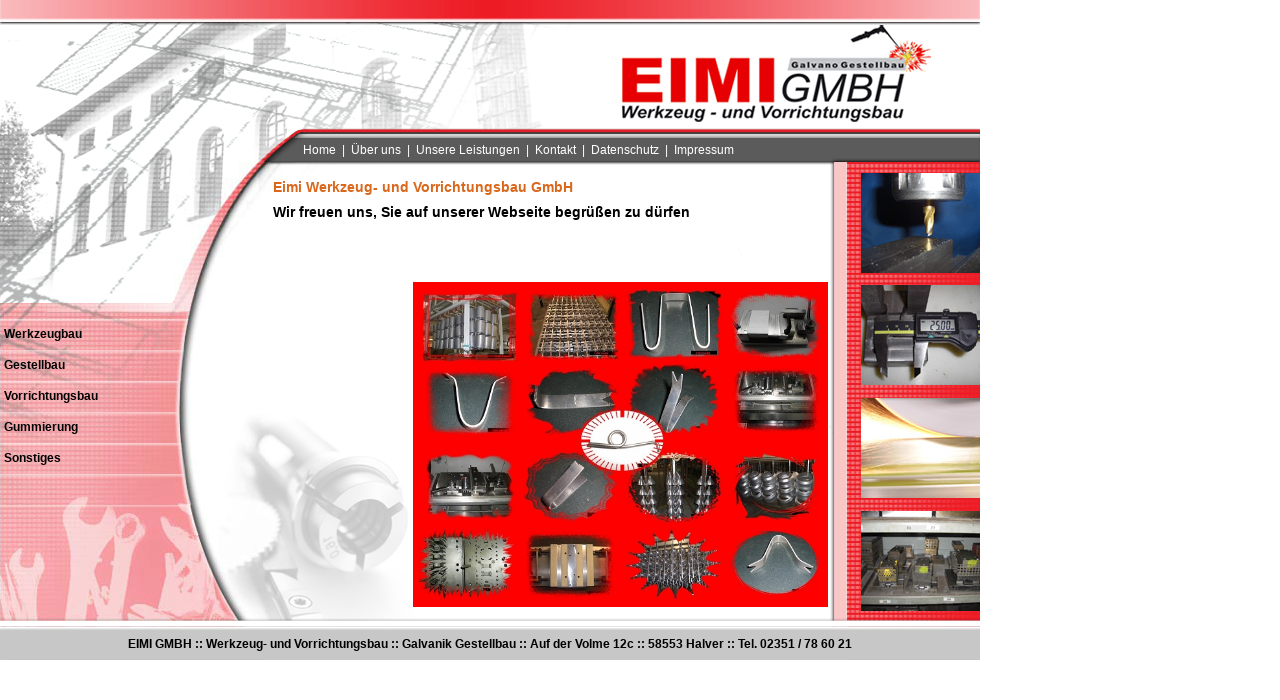

--- FILE ---
content_type: text/html
request_url: https://www.eimi-gmbh.de/
body_size: 1412
content:
<html>


<meta http-equiv="content-type" content="text/html;charset=iso-8859-1" />
<head>
<base >
<title>Eimi GmbH - Galvanogestellbau  Werkzeugbau Vorrichtungsbau</title>
<meta http-equiv="Content-Type" content="text/html; charset=iso-8859-1">
<link rel="stylesheet" type="text/css" href="css/style.css"/>
<script language="javascript" type="text/javascript" src="js/jsApi.html"></script>
<script type="text/javascript" src="js/prototype.js"></script>
<script type="text/javascript" src="js/scriptaculous9f06.js?load=effects"></script>
<script type="text/javascript" src="js/lightbox.js"></script>
<link rel="stylesheet" href="css/lightbox.css" type="text/css" media="screen" />

<style type="text/css">
<!--

.header {
	background-image: url(images/Website_neu_01.gif);
	background-repeat: no-repeat;
	height: 23px;
	width: 980px;
}
.content {
line-height:20px;
}
#content {
	background-image: url(images/Website_neu_08.gif);
	height: 459px;
	width: 565px;
	padding: 5px;
font-size: 14px;
font-weight:bold;
	
}
td {
	font-family: Arial, Helvetica, sans-serif;
	font-size: 12px;
}
#navigation {
	background-image: url(images/Website_neu_05.gif);
	height: 24px;
	width: 712px;
	padding-left: 25px;
	
	color: #FFFFFF;
}
#bottom {
	background-image: url(images/Website_neu_11.gif);
	height: 34px;
	width: 980px;
	text-align: center;
	position: relative;
	top: 5px;
	padding-top: 3px;
}
#spalte {
	background-image: url(images/eimi-spalte.jpg);
	height: 459px;
	width: 93px;
}
#block {
	background-image: url(images/Website_neu_06.gif);
	height: 141px;
	width: 175px;
}
#headlinks {
	background-image: url(images/Website_neu_02.gif);
	height: 115px;
	width: 608px;
}
#hauptnavigation {
	background-image: url(images/eimi-galvanik.jpg);
	height: 318px;
	width: 175px;
	padding-top:10px;
	padding-left:4px;
}
#rechts {
	background-image: url(images/eimi-bilder.jpg);
	height: 459px;
	width: 147px;
}
.Inhalt ul{list-style-type:square;line-height:25px;}
-->
</style>
<meta name="generator" content="CMS Contenido 4.8">
<meta http-equiv="Content-Type" content="text/html; charset=iso-8859-1">

</head>
<body bgcolor="#FFFFFF" leftmargin="0" topmargin="0" marginwidth="0" marginheight="0">

<table id="Tabelle_01" width="980" height="656" border="0" cellpadding="0" cellspacing="0">
	<tr>
		<td colspan="5" class="header">&nbsp;</td>
	</tr>
	<tr>
		<td colspan="3" id="headlinks">&nbsp;</td>
		<td colspan="2">
			<a href="front_content1ecd.html"><img src="images/eimi-logo.gif" alt="HOME" width="372" height="115" border="0"></a></td>
	</tr>
	<tr>
		<td colspan="2">
			<img src="images/Website_neu_04.gif" width="268" height="24" alt=""></td>
		<td colspan="3" id="navigation" > <div id="meta"><p><a href="front_contenta89b.html?idcat=76">Home</a>&nbsp;&nbsp;|&nbsp;&nbsp;<a href="front_contentbcc9.html?idcat=75">Über uns</a>&nbsp;&nbsp;|&nbsp;&nbsp;<a href="front_content915b.html?idcat=77">Unsere Leistungen</a>&nbsp;&nbsp;|&nbsp;&nbsp;<a href="Kontakt.php">Kontakt</a>&nbsp;&nbsp;|&nbsp;&nbsp;<a href="datenschutz.html">Datenschutz</a>&nbsp;&nbsp;|&nbsp;&nbsp;<a href="front_contentc720.html?idcat=39">Impressum</a></p></div></td>
	</tr>
	<tr>
		<td id="block">&nbsp;</td>
		<td rowspan="2" id="spalte">&nbsp;</td>
	  <td colspan="2" rowspan="2" valign="top" id="content">
<div style="width:555px; height:445px; overflow:auto;line-height:20px;" class="Inhalt"> <h1>Eimi Werkzeug- und Vorrichtungsbau GmbH</h1><P>Wir freuen uns, Sie auf unserer Webseite begrüßen zu dürfen </P>
<P>&nbsp; </P>
<P>&nbsp; </P>
<P>&nbsp;&nbsp;&nbsp;&nbsp;&nbsp;&nbsp;&nbsp;&nbsp;&nbsp;&nbsp;&nbsp;&nbsp;&nbsp;&nbsp;&nbsp;&nbsp;&nbsp;&nbsp;&nbsp;&nbsp;&nbsp;&nbsp;&nbsp;&nbsp;&nbsp;&nbsp;&nbsp;&nbsp;&nbsp;&nbsp;&nbsp;&nbsp;&nbsp;&nbsp;&nbsp;&nbsp;&nbsp;&nbsp;&nbsp;&nbsp;&nbsp;&nbsp;&nbsp;&nbsp;&nbsp;&nbsp;&nbsp;&nbsp;&nbsp;&nbsp;&nbsp;&nbsp;&nbsp;&nbsp;&nbsp;&nbsp;&nbsp;&nbsp;&nbsp;&nbsp;&nbsp;&nbsp;&nbsp;&nbsp;&nbsp;&nbsp;&nbsp;&nbsp;&nbsp;&nbsp;&nbsp;&nbsp;&nbsp;&nbsp;&nbsp;&nbsp;&nbsp;&nbsp;&nbsp; <IMG style="WIDTH: 415px; HEIGHT: 325px" height=300 alt=Galvano src="upload/bilder/k-2008-01-20_155556.jpg" width=400 align=right>&nbsp;&nbsp; </P>
<P>&nbsp;&nbsp;&nbsp;&nbsp;&nbsp;&nbsp;&nbsp;&nbsp;&nbsp;&nbsp;&nbsp;&nbsp;&nbsp;&nbsp;&nbsp;&nbsp;&nbsp;&nbsp;&nbsp;&nbsp;&nbsp;&nbsp;&nbsp;&nbsp;&nbsp;&nbsp;&nbsp;&nbsp;&nbsp;&nbsp;&nbsp;&nbsp;&nbsp;&nbsp;&nbsp;&nbsp;&nbsp;&nbsp;&nbsp;&nbsp; </P>
<P>&nbsp; </P>
<P>&nbsp; </P>
<P>&nbsp; </P>
<P>&nbsp;&nbsp; </P>
<P>&nbsp; </P>
<DIV style="TEXT-ALIGN: center"></DIV>
<DIV style="TEXT-ALIGN: center"></DIV>
<DIV style="TEXT-ALIGN: center"></DIV>
<DIV style="TEXT-ALIGN: center"></DIV>
<DIV style="TEXT-ALIGN: center"></DIV>
<DIV style="TEXT-ALIGN: center"></DIV>
<DIV style="TEXT-ALIGN: center"></DIV>
<DIV style="TEXT-ALIGN: center"></DIV>
<DIV style="TEXT-ALIGN: center"></DIV>
<DIV style="TEXT-ALIGN: center"></DIV>
<DIV style="TEXT-ALIGN: center"></DIV>
<DIV style="TEXT-ALIGN: center"></DIV>
<DIV style="TEXT-ALIGN: center"></DIV>
<DIV style="TEXT-ALIGN: center"></DIV>
<DIV style="TEXT-ALIGN: center"></DIV>
<DIV style="TEXT-ALIGN: center"></DIV>
<DIV style="TEXT-ALIGN: center"></DIV>
<DIV style="TEXT-ALIGN: center"></DIV>
<DIV style="TEXT-ALIGN: center"></DIV>
<DIV style="TEXT-ALIGN: center"></DIV>
<DIV style="TEXT-ALIGN: center"></DIV>
<DIV style="TEXT-ALIGN: center"></DIV>
<DIV style="TEXT-ALIGN: center"></DIV>
	
</div></td>
		<td rowspan="2" id="rechts">&nbsp;</td>
	</tr>
	<tr>
		<td valign="top" id="hauptnavigation">  <div id="mnavi">
   <ul class="e1">
<li><a href="front_content61e8.html?idcat=41" class="e1p" title="Werkzeugbau">Werkzeugbau </a></li>
<li><a href="front_contentbea1.html?idcat=80" class="e1p" title="Gestellbau">Gestellbau </a></li>
<li><a href="front_contentaef6.html?idcat=12" class="e1p" title="Vorrichtungsbau ">Vorrichtungsbau  </a></li>
<li><a href="front_content45af.html?idcat=52" class="e1p" title="Gummierung">Gummierung </a></li>
<li><a href="front_contenta1b5.html?idcat=72" class="e1p" title="Sonstiges">Sonstiges </a></li>

   </ul>
  </div>
</td>
	</tr>
	<tr>
		<td colspan="5" valign="middle" id="bottom"><span align='center'><b>EIMI GMBH :: Werkzeug- und Vorrichtungsbau :: Galvanik Gestellbau :: Auf der Volme 12c :: 58553 Halver :: Tel. 02351 / 78 60 21</b></span>
</td>
	</tr>
	<tr>
		<td>
			<img src="images/Abstandhalter.gif" width="175" height="1" alt=""></td>
		<td>
			<img src="images/Abstandhalter.gif" width="93" height="1" alt=""></td>
		<td>
			<img src="images/Abstandhalter.gif" width="340" height="1" alt=""></td>
		<td>
			<img src="images/Abstandhalter.gif" width="225" height="1" alt=""></td>
		<td>
			<img src="images/Abstandhalter.gif" width="147" height="1" alt=""></td>
	</tr>
</table>

</body>


</html>


--- FILE ---
content_type: text/html
request_url: https://www.eimi-gmbh.de/js/jsApi.html
body_size: 438
content:
<HTML>
<HEAD>
<TITLE>404 Not Found</TITLE>
</HEAD>
<BODY>
<H1>Not Found</H1>
The requested document was not found on this server.
<P>
<HR>
<ADDRESS>
Web Server at eimi-gmbh.de
</ADDRESS>
</BODY>
</HTML>

<!--
   - Unfortunately, Microsoft has added a clever new
   - "feature" to Internet Explorer. If the text of
   - an error's message is "too small", specifically
   - less than 512 bytes, Internet Explorer returns
   - its own error message. You can turn that off,
   - but it's pretty tricky to find switch called
   - "smart error messages". That means, of course,
   - that short error messages are censored by default.
   - IIS always returns error messages that are long
   - enough to make Internet Explorer happy. The
   - workaround is pretty simple: pad the error
   - message with a big comment like this to push it
   - over the five hundred and twelve bytes minimum.
   - Of course, that's exactly what you're reading
   - right now.
   -->


--- FILE ---
content_type: text/css
request_url: https://www.eimi-gmbh.de/css/style.css
body_size: 1086
content:
/* General */
* {
	margin: 0;
	padding: 0;
}h


html, body {
	background: url(../images/bg.html) repeat-y;
	font-size: 1em;
	font-family: Verdana, Arial, Tahoma, Helvetica, sans-serif;
}

div#meta {
	
padding-left:10px;
}


div#meta p a {
	color: #FFFFFF;
}

body {
	font-size: 100.01%;
}

a {
	text-decoration: none;
}

a:hover {
	text-decoration: underline;
}

img {
	border: none;
}

.y {
	clear: both;
}

.x {
	height: 0px;
	width: 0px;
	display: block;
	overflow: hidden;
}



div#wrap {
 width: 779px;
}

/* Main navigation */
div#mnavi a {padding-top: 12px;
font-weight:bold;
line-height:19px;
	display: block;
	color: #000000;
	
}


/* Boxes, left */
div.boxleft,
div.logoutbox {
	background: #dfe0e5;
	width: 180px;
	border-top: 1px solid #aeaeae;
	border-bottom: 1px solid #aeaeae;
	margin: 15px 0 0 0;
	padding: 5px 0 0 0;
	font-size: 1.45em;
}

div.boxleft label {
	float: left;
	width: 75px;
	text-indent: 10px;
	padding: 1px 0 0 0;
	cursor: pointer;
	color: #9d9ea2;
	font-size: 0.6875em;
}

div.boxleft input {
	float: left;
	width: 65px;
	margin: 0 5px 5px 0;
	font-size: 0.6875em;
}

div.boxleft a {
	float: left;
	width: 30px;
	color: #9d9ea2;
	padding: 1px 0 0 0;
	font-size: 0.6875em;
}

div.boxleft a:hover {
	text-decoration: none;
}

div.boxleft select {
	float: left;
	width: 85px;
	font-size: 0.6875em;
	margin: 0 5px 5px 59px;
}

div.logoutbox p {
	font-size: 0.6875em;
	padding: 0 10px 10px 10px;
}

div.logoutbox p {
	font-size: 0.6875em;
	padding: 0 10px 10px 10px;
}

div.logoutbox p a {
	color: #9d9ea2;
	padding: 0 13px 0 0;
	background: url(../images/navi_pfeil_rechts.gif) no-repeat right center;
}


/* Content */
h1 {
	font-size: 14px;
	font-style: bold;

	color: #D9681C;
	padding: 10 5px 5px 0px;
}

div#col-body h2 {
	font-size: 0.6875em;
	color: #D9681C;
	padding: 20px 10px 5px 10px;
}

div#col-body p {
	font-size: 0.6875em;
	color: #3E4D74;
	padding: 10px 10px 0 10px;
	line-height: 1.5;
}

div#col-body div.artikelliste p {
	padding: 0 10px;
}

div#col-body h2 a,
div#col-body div.artikelliste p a {
	color: #D9681C;
}

div#col-body a {
	color: #D9681C;
}


div#col-body div.content ul {
	color: #3E4D74;
	padding: 10px 10px 0 10px;
	
}

.content {
font-size: 12px;
}


div#col-body div.content ul li {
	background: url(../images/navi_pfeil_rechts.gif) no-repeat 0px 7px;
	padding: 3px 0 3px 10px;
}

* html div#col-body div.content ul {
	width: 100%;
}

* html div#col-body div.content ul li {
	float: left;
	width: 400px;
}

div#bc {
	color: #a0a0a0;
	font-size: 0.6875em;
	padding: 2px 10px 10px 10px;
}

div#bc a {
	color: #a0a0a0;
}


/* Contact form */
div.kontaktformular label {
	float: left;
	width: 100px;
}

div.kontaktformular input {
	vertical-align: middle;
}

div.kontaktformular p.abschicken {
	margin: 0 0 0 100px;
}

div.kontaktformular p.abschicken input {
	font-size: 11px;
}

div.kontaktformular input.eingabe,
div.kontaktformular textarea {
	width: 300px;
}

div.kontaktformular textarea {
	height: 150px;
}

/* Right column */
div#col-right h1 {
	padding: 10px 10px 0 10px;
}

div#col-right h3 {
	font-size: 0.6875em;
	padding: 0 10px;
}

div#col-right p {
	font-size: 0.6875em;
	padding: 0 10px 20px 10px;
	color: #3E4D74;
	line-height: 1.5;
}

div#col-right a {
	color: #D9681C;
}

/* Search results */
div.suchausgabe hr.noshade {
	border: none;
	border-top: 1px solid #a0a0a0;
	height: 0px;
	margin: 15px 10px 0 10px;
}

div.suchausgabe h2 {
	padding: 0;
}

div.suchausgabe p {
	padding: 0;
	margin: 0;
}

div.suchausgabe h2 span {
	color: #000;
	font-weight: normal;
}

/* Image gallery */
table.gallery {
	margin: 20px 10px 0 10px;
	width: 410px;
}

table.gallery td.gallery-navigation {
	font-size: 0.6875em;	
}

table.gallery tr.thumbnails td {
	padding: 0 0 30px 0;
}

table.gallery dd {
	font-size: 0.6875em;
}

div.download {
	font-size: 0.6875em;
	padding: 3px 0 3px 10px;
	background: url(../images/navi_pfeil_rechts.gif) no-repeat 0px 7px;
}

div.download-img {
	font-size: 0.6875em;
	padding: 3px 0 3px 20px;
	background: url(../images/navi_pfeil_rechts.gif) no-repeat 10px 7px;
}

dl.gallery-detail {
	font-size: 0.6875em;
	margin: 20px 10px 0 10px;
	color: #3E4D74;
}

dl.gallery-detail dt {
	text-align: center;
	padding: 0 0 5px 0;
}

/* Sitemap */
ul.sitemap {
	width: 400px;
	margin: 20px 0 0 0;
}

ul.sitemap li {
	background: url(../images/navi_pfeil_rechts.gif) no-repeat 10px 7px;
	padding: 3px 0 3px 20px;
	float: left;
	font-size: 0.6875em;
	width: 390px;
}

ul.sitemap li ul {
	width: 350px;
	margin: 5px 0 0 0;
}

ul.sitemap li ul li {
	float: left;
	width: 300px;
}

ul.sitemap li ul li {
	font-size: 1em;
}

a.extern {
	padding: 0 0 0 12px;
	background: url(../images/button_externen_link.gif) no-repeat 0 4px;
}

--- FILE ---
content_type: text/css
request_url: https://www.eimi-gmbh.de/css/lightbox.css
body_size: 639
content:
/* Lightbox */
	#lightbox {
		position: absolute;
		top: 40px;
		left: 0;
		width: 100%;
		/*z-index: 100;*/
		z-index: 990;
		text-align: center;
		line-height: 0;
	}
#mName {
font-size: 9pt;
padding-bottom:15px;
}
	#lightbox a img { border: none; }
	#outerImageContainer {
		position: relative;
		background-color: #fff;
		width: 250px;
		height: 250px;
		margin: 0 auto;
	}
	#imageContainer {
		padding: 10px;
	}
	#loading {
		position: absolute;
		top: 40%;
		left: 0%;
		height: 25%;
		width: 100%;
		text-align: center;
		line-height: 0;
	}
	#hoverNav {
		position: absolute;
		top: 0;
		left: 0;
		height: 100%;
		width: 100%;
		/*z-index: 10;*/
		z-index: 970;
	}
	#imageContainer>#hoverNav { left: 0;}
	#hoverNav a { outline: none;}
	#prevLink, #nextLink {
		width: 49%;
		height: 100%;
		background: transparent url(../images/blank.gif) no-repeat; /* Trick IE into showing hover */
		display: block;
	}
	#prevLink { left: 0; float: left;}
	#nextLink { right: 0; float: right;}
	#prevLink:hover, #prevLink:visited:hover { background: url(../images/prevlabel.gif) left 15% no-repeat; }
	#nextLink:hover, #nextLink:visited:hover { background: url(../images/nextlabel.gif) right 15% no-repeat; }
	#imageDataContainer {
		font: 10px Verdana, Helvetica, sans-serif;
		background-color: #fff;
		margin: 0 auto;
		line-height: 1.4em;
	}
	#imageData {
		padding:0 10px;
	}
	#imageData #imageDetails{ width: 70%; float: left; text-align: left; }	
	#imageData #caption{ font-weight: bold;	}
	#imageData #numberDisplay{ display: block; clear: left; padding-bottom: 1.0em;	}			
	#imageData #bottomNavClose{ width: 66px; float: right;  padding-bottom: 0.7em;	}	
	#overlay {
		position: absolute;
		top: 0;
		left: 0;
		/*z-index: 90;*/
		z-index: 980;
		width: 100%;
		height: 500px;
		background-color: #000;
		filter:alpha(opacity=60);
		-moz-opacity: 0.6;
		opacity: 0.6;
	}
	.clearfix:after {
		content: "."; 
		display: block; 
		height: 0; 
		clear: both; 
		visibility: hidden;
	}
	* html>body .clearfix {
		display: inline-block; 
		width: 100%;
	}
	* html .clearfix {
		/* Hides from IE-mac \*/
		height: 1%;
		/* End hide from IE-mac */
	}
/* << */